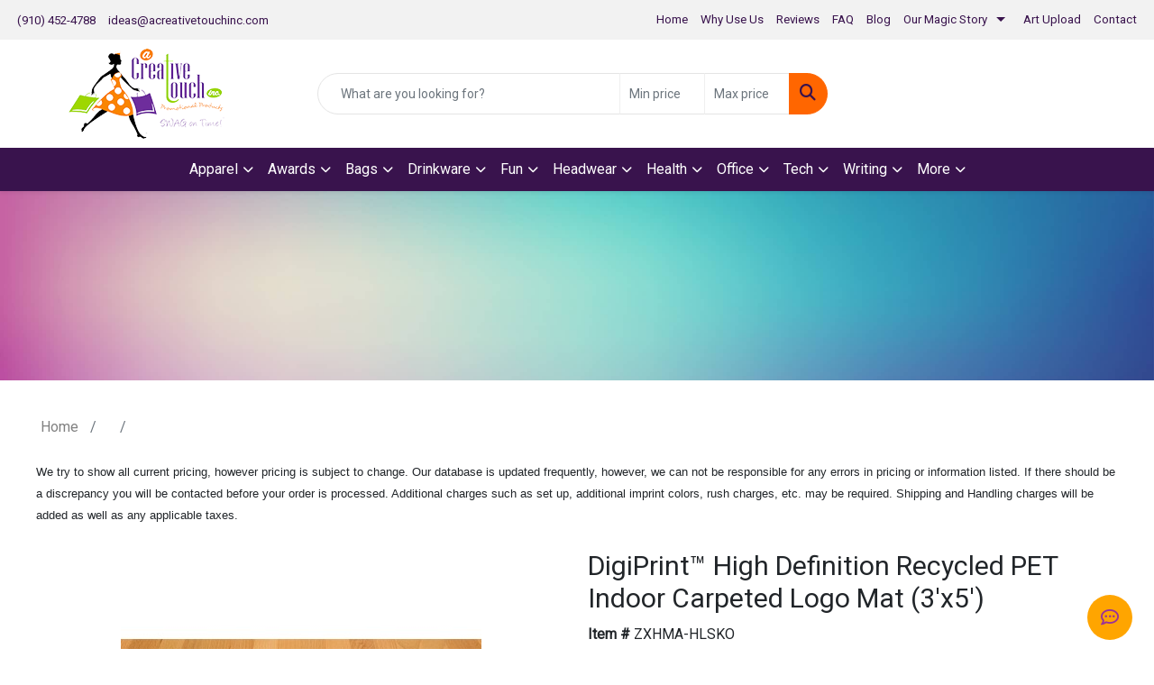

--- FILE ---
content_type: text/html
request_url: https://www.queenofpromotionalproducts.com/ws/ws.dll/PrDtl?UID=8815&SPC=zxhma-hlsko&Detail=1
body_size: 20427
content:
<!DOCTYPE html>
<html lang="en"><head>
<meta charset="utf-8">
<meta http-equiv="X-UA-Compatible" content="IE=edge">
<meta name="viewport" content="width=device-width, initial-scale=1">
<!-- The above 3 meta tags *must* come first in the head; any other head content must come *after* these tags -->
<meta name="description" content="">
<meta name="author" content="">
<link rel="icon" href="../../favicon.ico">
<title>DigiPrint™ High Definition Recycled PET Indoor Carpeted Logo Mat (3'x5')</title>

<link href="/distsite/styles/8/css/bootstrap.min.css" rel="stylesheet" />
<link href="https://fonts.googleapis.com/css?family=Open+Sans:400,600|Oswald:400,600" rel="stylesheet">
<link href="/distsite/styles/8/css/owl.carousel.min.css" rel="stylesheet">
<!--<link href="/distsite/styles/8/css/menu.css" rel="stylesheet"/>-->
<link href="/distsite/styles/8/css/flexslider.css" rel="stylesheet">
<link href="/distsite/styles/8/css/all.min.css" rel="stylesheet">
<link href="/distsite/styles/8/css/slick/slick.css" rel="stylesheet"/>
<link href="/distsite/styles/8/css/lightbox/lightbox.css" rel="stylesheet"  />
<link href="/distsite/styles/8/css/yamm.css" rel="stylesheet" />
<!-- Custom styles for this theme -->
<link href="/we/we.dll/StyleSheet?UN=8815&Type=WETheme&TS=C46051.6499652778" rel="stylesheet">

<!-- Custom styles for this theme -->
 <link href="/we/we.dll/StyleSheet?UN=8815&Type=WETheme-PS&TS=C46051.6499652778" rel="stylesheet">
 <style>
.pb-blog-img {max-width: 150px;}
#page-title h1 {
	color: #fff;
	font-size: 50px;
}

.bg-gray {background-color:#cccccc;}

.var1 {
	background-color: #fff;
	border: 1px solid #cfd9db;
	border-radius: 5px;
	-webkit-box-shadow: 0 1px 1px rgba(0,0,0,.04);
	box-shadow: 0 1px 1px rgba(0,0,0,.04);
	margin-bottom: 20px;
	padding: 20px;
       margin-right:10px;
}

.var1 p {
	color: #5d6f80 !important;
	font-size: 1em !important;
	line-height: 1.7 !important;
	margin: 0 0 20px !important;
	padding: 0 !important;
	text-align: left !important;
	width: 100%;
}

.img-circle {
	border-radius: 50%;
}

/* full wrapper */

.wpbr-theme-light.wpbr-collection--carousel .wpbr-review:last-child, .wpbr-theme-light.wpbr-collection--gallery .wpbr-review:last-child {
	margin-bottom: 0;
}

.wpbr-theme-light.wpbr-collection--carousel .wpbr-review, .wpbr-theme-light.wpbr-collection--gallery .wpbr-review {
	background-color: #fff;
	border: 1px solid #cfd9db;
	border-radius: 5px;
	-webkit-box-shadow: 0 1px 1px rgba(0,0,0,.04);
	box-shadow: 0 1px 1px rgba(0,0,0,.04);
	margin-bottom: 20px;
	width: 100%;
	padding: 20px;
}

.wpbr-review {
	color: #5d6f80;
	font-size: 1em;
	margin-bottom: 20px;
	position: relative;
	text-align: left;
	width: 100%;
}

.wpbr-wrap *, .wpbr-wrap ::after, .wpbr-wrap ::before {
	-webkit-box-sizing: border-box;
	box-sizing: border-box;
}

.wpbr-review__header {
	-webkit-box-align: center;
	-webkit-align-items: center;
	-ms-flex-align: center;
	align-items: center;
	display: -webkit-box;
	display: -webkit-flex;
	display: -ms-flexbox;
	display: flex;
	-webkit-flex-wrap: wrap;
	-ms-flex-wrap: wrap;
	flex-wrap: wrap;
}

.wpbr-review__reviewer-image {
	background-image: url(https://www.queenofpromotionalproducts.com/files/placeholder-reviewer.png);
	background-size: cover;
	-webkit-flex-basis: 60px;
	-ms-flex-preferred-size: 60px;
	flex-basis: 60px;
	-webkit-flex-shrink: 0;
	-ms-flex-negative: 0;
	flex-shrink: 0;
	height: 60px;
	margin-right: 10px;
	overflow: hidden;
	width: 60px;
}

.wpbr-review__reviewer-image--custom img {
	border-radius: 9999px;
}

.wpbr-review__reviewer-image img {
	display: block;
	height: 100%;
	-o-object-fit: cover;
	object-fit: cover;
	width: 100%;
}

.wpbr-review__details {
	-webkit-box-flex: 1;
	-webkit-flex: 1;
	-ms-flex: 1;
	flex: 1;
	overflow: hidden;
}

.wpbr-theme-light.wpbr-collection--carousel .wpbr-review__platform-icon, .wpbr-theme-light.wpbr-collection--gallery .wpbr-review__platform-icon {
	right: 20px;
	top: 20px;
}

.wpbr-theme-google-places .wpbr-review__platform-icon {
	background-image: url(https://www.queenofpromotionalproducts.com/files/sprite-google-places@2x.png);
}

.wpbr-theme-google-places .wpbr-review__platform-icon {
	background-image: url(https://www.queenofpromotionalproducts.com/files/sprite-google-places.png);
	background-position: -10px -66px;
	background-size: 200px 94px;
}

.wpbr-review__platform-icon {
	background-repeat: no-repeat;
	-webkit-box-shadow: none;
	box-shadow: none;
	display: block;
	position: absolute;
	height: 18px;
	right: 0;
	top: 0;
	width: 18px;
}

.wpbr-review__platform-icon + .wpbr-review__reviewer-name {
	margin-right: 30px !important;
}

.wpbr-review__reviewer-name {
	font-family: inherit !important;
	font-size: 1em !important;
	font-weight: 700 !important;
	color: #5d6f80 !important;
	line-height: 1.3 !important;
	margin: 0 0 2.5px !important;
	padding: 0 !important;
	text-align: left !important;
	text-transform: none !important;
	word-wrap: break-word !important;
}

.wpbr-review__rating {
	display: block;
	line-height: 0;
	margin-bottom: 5px;
}

.wpbr-theme-google-places .wpbr-stars--5 {
	background-position: -10px -10px;
}

.wpbr-theme-google-places .wpbr-stars {
	background-image: url(https://www.queenofpromotionalproducts.com/files/sprite-google-places@2x.png);
}

.wpbr-theme-google-places .wpbr-stars {
	background-image: url(https://www.queenofpromotionalproducts.com/files/sprite-google-places.png);
	background-repeat: no-repeat;
	background-size: 200px 94px;
	display: inline-block;
	height: 18px;
	width: 90px;
}

.wpbr-review__details :last-child {
	margin-bottom: 0;
}

.wpbr-review__timestamp {
	color: #5d6f80 !important;
	display: block;
	font-size: 75% !important;
	line-height: 1.3 !important;
}

.wpbr-review__content {
	margin-top: 10px;
	width: 100%;
}

.wpbr-review__content p {
	color: #5d6f80 !important;
	font-size: 1em !important;
	line-height: 1.5 !important;
	margin: 0 0 20px !important;
	padding: 0 !important;
	text-align: left !important;
	width: 100%;
}





 

#header-contact .email, #header-contact > li:nth-child(1) > a:nth-child(1) {font-size:10pt;}

#nav1 {font-size:10pt;}

@media only screen and (min-width: 1200px) {
#mainNav > div > div.navbar-header > a > img {
    max-height: 153px;
}
}
</style>

<!-- HTML5 shim and Respond.js for IE8 support of HTML5 elements and media queries -->
<!--[if lt IE 9]>
      <script src="https://oss.maxcdn.com/html5shiv/3.7.3/html5shiv.min.js"></script>
      <script src="https://oss.maxcdn.com/respond/1.4.2/respond.min.js"></script>
    <![endif]-->
  <style>
  div.slick-slider { width: 1px; min-width: 100%; *width: 100%; }

  @media (min-width: 1075px) {

    /* nav tabs, tabs content */
    .nav-product-info,
    #product-tab-details {
      display:;
    }
    /* panel description */
    #product-panel-description {
      display: none;
    }
    /* panels */
    #product-options {
      display: none;
    }
	
  }


  </style>

  <script type="application/ld+json">
    {
      "@context": "https://schema.org/",
      "@type": "Product",
      "name": "DigiPrint™ High Definition Recycled PET Indoor Carpeted Logo Mat (3'x5')",
      "image": [               
        "/ws/ws.dll/QPic?SN=67266&P=113404610&PX=1800"
      ],
      "description": "Our DigiPrint™ High-Definition mats have revolutionized the logo mat industry!With more detail and clarity than ever before, DigiPrint™ HD logo mats are excellent for featuring a custom logo or artwork printed with the latest innovation in dying technology in high-definition.DigiPrint™ HD logo mat are made with PET, a nylon made with 100% post-consumer recycled plastic and provide remarkable distinction for your promotional needs.Certified \"high traction\" by the National Floor Safety Institute.  Complies with Prop 65, REACH, RoHS.  3' W x 5' L x 3/8\" Thick",
      "sku": "ZXHMA-HLSKO",
      "brand": {
        "@type": "Brand",
        "name": "A Creative Touch, Incorporated"
      },
      "offers": {
        "@type": "Offer",
        "url": "https://www.queenofpromotionalproducts.com/p/ZXHMA-HLSKO/digiprint-high-definition-recycled-pet-indoor-carpeted-logo-mat-3x5",
        "priceCurrency": "USD",
        "price": "330.84",
        "priceValidUntil": "2026-12-31",
        "itemCondition": "https://schema.org/NewCondition",
        "availability": "https://schema.org/InStock",
        "seller": {
          "@type": "Organization",
          "name": "A Creative Touch, Incorporated"
        }
      }
      
    }
    </script>


</head>


<script>

/* Entire page (C) Copyright 2008-2012 Quick Technologies Inc. Copying, distribution or use outside of this site of this   	*/
/* proprietary source code is strictly prohibited. 																		*/

function popup(url, name)
{
	var opts = "toolbar=no,status=no,location=no,menubar=no,resizable=yes,height=500,width=750,scrollbars=no";
	var popupbox = window.open(url, name, opts);
	popupbox.focus();
}

</script>

<!-- Image swap -->
<script src="/js/SwapImages.js"></script>


<!-- End print function -->

<!-- For highslide : VDS and pop-ups -->
	<script src="/highslide/highslide-full.packed.js"></script>
	<script src="/highslide/highslide.config.js"></script>
	<link rel="stylesheet" type="text/css" href="/highslide/highslide.css" />
	<script>
	hs.lang = {
	   loadingText: '',
	   restoreTitle : 'Click to close.  Click and drag to move.'
	};
	hs.expandCursor = null; // hide zoom cursor
	hs.preserveContent = false;
	</script>
<!-- End highslide -->

<!-- For VDS -->
<script>
function PSLaunchVDS(btn,url)
{
	// If embedded in WE/WEP, then call from main/parent window
	if (window.parent!=window && self.name=='WE_Frame') {
		window.parent.postMessage('WE04-'+url,'*');
		return(false);
	}
	// Otherwise call from this page (for external custom sites embedding PS)
	else {
		btn.href=url;
		return(hs.htmlExpand(btn, { objectType: 'iframe', objectLoadTime:'after', align: 'center', height:775, width:1050, allowWidthReduction:true, minWidth:100, minHeight:100 } ));
	}
}
</script>
<!-- End VDS -->

</head>

<body id="prod-body" style="background:#fff;">

	<div class="container-fluid page">

    <!-- Breadcrumbs -->
      <div class="row"  >
      	<div class="col-sm-12">
            <!-- Breadcrums -->
			<nav aria-label="breadcrumb">
				<ol class="breadcrumb">
				  <li class="breadcrumb-item"><a href="https://www.queenofpromotionalproducts.com" target="_top">Home</a></li>
				  <li class="breadcrumb-item"><a href="#0"></a></li>
				  <li class="breadcrumb-item active">DigiPrint™ High Definition Recycled PET Indoor Carpeted Logo Mat (3'x5')</li>
				</ol>
			</nav>
        </div>
      </div>

      <div id="main-content">


		<img id="logo-print" src="/we/we.dll/Pic?UN=8815&F=C&MaxW=400&MaxH=100" alt="Logo">
    
	

		<!-- PS Custom Header -->
		<p><font face="Arial" size="2"><div id="i4c-draggable-container" style="position: fixed; z-index: 1499; width: 0px; height: 0px;">
<div data-reactroot="" class="resolved" style="all: initial;"></div>
</div>
<p><span style="font-size: small;">We try to show all current pricing, however pricing is subject to change. Our database is updated frequently, however, we can not be responsible for any errors in pricing or information listed. If there should be a discrepancy you will be contacted before your order is processed. Additional charges such as set up, additional imprint colors, rush charges, etc. may be required. Shipping and Handling charges will be added as well as any applicable taxes.</span></p>
<div id="i4c-dialogs-container"></div></font></p>

          

        <div class="row">

        	<div class="col-md-6">
            <!--
              <a href="#0" class="back-to-list list list-unstyled list-inline d-block d-md-none"><i class="fa-regular fa-chevron-left"></i> Back to results</a>
            -->
            	<div id="product-detail">
                <div id="product-img" >
                      <img id="zoom" class="img-responsive" src="/ws/ws.dll/QPic?SN=67266&P=113404610&PX=400" alt="DigiPrint™ High Definition Recycled PET Indoor Carpeted Logo Mat (3'x5')" data-zoom-image="/ws/ws.dll/QPic?SN=67266&P=113404610&PX=1800" >
               		</div>
                  <div id="product-detail-controls">
                    <div id="product-img-controls">
                        <ul class="list-inline hidden-vds-mobile">
                          
                          <li class="list-inline-item"><a class="vds-btn" title="Create a virtual sample with your own logo" href="#" onclick="return PSLaunchVDS(this,'https://vds.sage.net/index.html?{%22authKey%22%3A%22PS_8815_13d7d4b14b6ffc702ef8b94e7a553cc7%22%2C%22backgroundID%22%3A%221-113404610%22%2C%22companyLogo%22%3A%22%2Fimages%2Fvdslogo_generic.png%22%2C%22logoRemoval%22%3Afalse%2C%22callbackUrl%22%3A%22%2Fservice%2Fws.dll%2FSWVDSReturn%22%2C%22keepAspectRatio%22%3Atrue}');"><i class="far fa-edit" aria-hidden="true"></i> View with Logo</a></li>
                          
                            <li class="list-inline-item"><a class="dl-btn" id="DownloadImage" title="Download this image" href="#" onclick="this.href=document.getElementById('zoom').getAttribute('data-zoom-image')+'&ForceDL=1';"><i class="far fa-arrow-square-down" aria-hidden="true"></i> Download</a></li>
                        </ul>
                    </div>
                	</div>
                  <div id="thumbCarousel-container" style="width:1px; min-width: 100%;">
                    <div id="thumbCarousel">
                      <div class="item"><a href="#" onclick="return(false);"><img onclick="SwapImage('zoom',this);" data-lazy="/ws/ws.dll/QPic?SN=67266&P=113404610&PX=300&ReqFrameSize=1&I=1" alt="DigiPrint™ High Definition Recycled PET Indoor Carpeted Logo Mat (3'x5')" title="DigiPrint™ High Definition Recycled PET Indoor Carpeted Logo Mat (3'x5')"></a></div><div class="item"><a href="#" onclick="return(false);"><img onclick="SwapImage('zoom',this);" data-lazy="/ws/ws.dll/QPic?SN=67266&P=113404610&PX=300&ReqFrameSize=1&I=2" alt="DigiPrint™ High Definition Recycled PET Indoor Carpeted Logo Mat (3'x5')" title="DigiPrint™ High Definition Recycled PET Indoor Carpeted Logo Mat (3'x5')"></a></div><div class="item"><a href="#" onclick="return(false);"><img onclick="SwapImage('zoom',this);" data-lazy="/ws/ws.dll/QPic?SN=67266&P=113404610&PX=300&ReqFrameSize=1&I=3" alt="Black" title="Black"></a></div><div class="item"><a href="#" onclick="return(false);"><img onclick="SwapImage('zoom',this);" data-lazy="/ws/ws.dll/QPic?SN=67266&P=113404610&PX=300&ReqFrameSize=1&I=4" alt="Blue" title="Blue"></a></div><div class="item"><a href="#" onclick="return(false);"><img onclick="SwapImage('zoom',this);" data-lazy="/ws/ws.dll/QPic?SN=67266&P=113404610&PX=300&ReqFrameSize=1&I=5" alt="Blue" title="Blue"></a></div>
                    </div>
                  </div>
                </div> 
            </div>
            <div class="col-md-6">
              <div class="d-none d-md-block">
               <ul class="product-nav">
                  <li> <a  style="display:none;" href="#" target="_parent" title="Previous item"><i class="fas fa-chevron-left" aria-hidden="true"></i> Previous</a></li>
                  <li><a  style="display:none;" href="#" target="_parent" title="Next item"> Next <i class="fas fa-chevron-right" aria-hidden="true"></i></a></li>
                </ul>
              </div>
            	<h1 class="product-name">DigiPrint™ High Definition Recycled PET Indoor Carpeted Logo Mat (3'x5')</h1>
                <p class="item-numb"><span class="notranslate"><strong>Item #</strong> ZXHMA-HLSKO</span></p>
              
				        <!--
	              <p class="item-numb sage-numb"><strong>SAGE #</strong> 67266</p>
				        -->
   

              <div class="clearfix"></div>
              

					 <!-- Share Print Email -->
                <ul id="share-block" class="list-inline">
               
                    
                    <li class="list-inline-item"><a href="#" onclick="$('#share-toolbar').toggle();return(false);"><i class="fa fa-share-alt" aria-hidden="true"></i> Share</a></li>
                    
                    
                    <li class="list-inline-item"><a href="#" onclick="window.print();return false;"><i class="fa fa-print" aria-hidden="true"></i> Print</a></li>
                    
                    
                    <li class="list-inline-item"><a href="#" data-bs-toggle="modal" data-bs-target="#email-product"><i class="far fa-envelope" aria-hidden="true"></i> Email</a></li>
                    
                    
                    <li class="list-inline-item d-inline d-md-none"><a class="vds-btn" title="Create a virtual sample with your own logo" href="#" onclick="return PSLaunchVDS(this,'https://vds.sage.net/index.html?{%22authKey%22%3A%22PS_8815_13d7d4b14b6ffc702ef8b94e7a553cc7%22%2C%22backgroundID%22%3A%221-113404610%22%2C%22companyLogo%22%3A%22%2Fimages%2Fvdslogo_generic.png%22%2C%22logoRemoval%22%3Afalse%2C%22callbackUrl%22%3A%22%2Fservice%2Fws.dll%2FSWVDSReturn%22%2C%22keepAspectRatio%22%3Atrue}');">
                      <i class="far fa-edit" aria-hidden="true"></i> View with Logo</a>
                    </li>
                    
                    <li class="list-inline-item" ><a href="javascript:void(0);" id="favorite-link" onclick="HandleFavorite();"><i id="favorite-icon" class="fa-regular fa-heart"></i> Favorite</a></li>
                </ul>

              <div class="clearfix"></div>
            
						<div id="share-toolbar" style="display:none;" class="a2a_kit a2a_kit_size_20 a2a_default_style" data-a2a-url="https://www.queenofpromotionalproducts.com/p/ZXHMA-HLSKO/digiprint-high-definition-recycled-pet-indoor-carpeted-logo-mat-3x5" data-a2a-title="">
                  <a class="a2a_button_facebook"></a>
                  <a class="a2a_button_x"></a>
                  <a class="a2a_button_linkedin"></a>
                  <a class="a2a_button_pinterest"></a>
                  <a class="a2a_button_copy_link"></a>
        				  <a class="a2a_dd" href="https://www.addtoany.com/share"></a>
            </div>
            <script async src="https://static.addtoany.com/menu/page.js"></script>

          
            <div class="product-reviews"  style="display:none;">
              <span class="rating">3.0</span>
              <div class="rating-stars">
                <i class="fa-solid fa-star-sharp active" aria-hidden="true"></i><i class="fa-solid fa-star-sharp active" aria-hidden="true"></i><i class="fa-solid fa-star-sharp active" aria-hidden="true"></i><i class="fa-solid fa-star-sharp" aria-hidden="true"></i><i class="fa-solid fa-star-sharp" aria-hidden="true"></i>
              </div>
              <span class="rating-count">4 ratings</span>
            </div>
		
            

						<div id="product-panel-description">
						Our DigiPrint™ High-Definition mats have revolutionized the logo mat industry!With more detail and clarity than ever before, DigiPrint™ HD logo mats are excellent for featuring a custom logo or artwork printed with the latest innovation in dying technology in high-definition.DigiPrint™ HD logo mat are made with PET, a nylon made with 100% post-consumer recycled plastic and provide remarkable distinction for your promotional needs.Certified &quot;high traction&quot; by the National Floor Safety Institute.  Complies with Prop 65, REACH, RoHS.  3' W x 5' L x 3/8&quot; Thick
						</div>


						<!-- Nav tabs -->
						<ul class="nav nav-product-info" id="product-info-tabs" role="tablist">
							<li class="nav-item" role="presentation">
							  <a class="nav-link active" id="overview-tab" data-bs-toggle="tab" data-bs-target="#overview-panel" role="tab" aria-controls="overview-panel" aria-selected="true">Overview</a>
						  </li>
						  <li class="nav-item" role="presentation" >
							  <a class="nav-link" id="color-tab" data-bs-toggle="tab" data-bs-target="#color-panel" role="tab" aria-controls="color-panel" aria-selected="false">Colors</a>
						  </li>
						  <li class="nav-item" role="presentation" >
							  <a class="nav-link" id="themes-tab" data-bs-toggle="tab" data-bs-target="#themes-panel" role="tab" aria-controls="themes-panel" aria-selected="false">Themes</a>
						  </li>
						  <li class="nav-item" role="presentation" >
							  <a class="nav-link" id="imprint-tab" data-bs-toggle="tab" data-bs-target="#imprint-panel" role="tab" aria-controls="imprint-panel" aria-selected="false">Imprint</a>
						  </li>
							<li class="nav-item" role="presentation"  style="display:none;">
							  <a class="nav-link" id="options-tab" data-bs-toggle="tab" data-bs-target="#options-panel" role="tab" aria-controls="options-panel" aria-selected="false">Options</a>
						  </li>
							<li class="nav-item" role="presentation" >
							  <a class="nav-link" id="additional-tab" data-bs-toggle="tab" data-bs-target="#additional-panel" role="tab" aria-controls="additional-panel" aria-selected="false">Additional</a>
						  </li>
						  <li class="nav-item" role="presentation" >
							  <a class="nav-link" id="delivery-tab" data-bs-toggle="tab" data-bs-target="#delivery-panel" role="tab" aria-controls="delivery-panel" aria-selected="false">Delivery</a>
						  </li>
						</ul>
						<!-- Tab panes -->
						<div id="product-tab-details" class="tab-content">
						  <div class="tab-pane active" id="overview-panel" role="tabpanel" aria-labelledby="overview-tab">
							  <p class="item-desc">
								Our DigiPrint™ High-Definition mats have revolutionized the logo mat industry!With more detail and clarity than ever before, DigiPrint™ HD logo mats are excellent for featuring a custom logo or artwork printed with the latest innovation in dying technology in high-definition.DigiPrint™ HD logo mat are made with PET, a nylon made with 100% post-consumer recycled plastic and provide remarkable distinction for your promotional needs.Certified &quot;high traction&quot; by the National Floor Safety Institute.  Complies with Prop 65, REACH, RoHS.  3' W x 5' L x 3/8&quot; Thick
							  </p>
						  </div>
						  <div class="tab-pane" id="color-panel" role="tabpanel" aria-labelledby="color-tab">
							  <p>Aquamarine Blue, Black, Burgundy Red, Chocolate Brown, Dark Gold, Dark Gray, Emerald Green, Forest Green, Gold, Hot Pink, Light Blue, Moss Green, Navy Blue, Orange, Purple, Red, Rose Pink, Royal Blue, Sandalwood Beige, Silver, Suede Brown, Turquoise Blue, Yellow, Various</p>
							</div>
						  <div class="tab-pane" id="themes-panel" role="tabpanel" aria-labelledby="themes-tab">
							  Bathroom, Decoration, Household
						  </div>
						  <div class="tab-pane" id="imprint-panel" role="tabpanel" aria-labelledby="imprint-tab">
							  Ink-jet printing. 34&quot; W x 58&quot; L on top of Mat. Price includes 4 color process
						  </div>
						   <div class="tab-pane" id="options-panel" role="tabpanel" aria-labelledby="options-tab">
							  
						  </div>
						  <div class="tab-pane" id="additional-panel" role="tabpanel" aria-labelledby="additional-tab">
							  Environmentally Friendly
						  </div>
						  <div class="tab-pane" id="delivery-panel" role="tabpanel" aria-labelledby="delivery-tab">
							  <p  >Production Time: 3 to 5 working days</p>
	              <p  >Packaging: Bulk; 1 unit/ctn; 9.32 lbs./ctn</p>
	              <p  style="display:none;" >Shipping Point: <img src="/webstore/CountryFlags/US.gif" alt=""> 30241 (Georgia, United States)</p>
						  </div>
						</div>
						<div class="alert-compliance"  style="display:none;" >
							<span class="warning-icon"></span><div class="msg"><p><b>WARNING: </b></div>
						</div>
            <div class="alert alert-warning mt10"  style="display:none;"><i class="fas fa-exclamation-circle" aria-hidden="true"></i> This product is no longer active. Confirm pricing and availability. </div>

				    <div class="inventory" ></div>

            <table class="table table-condensed table-bordered price-grid-mobile" >
              <thead>
                <tr>
                  <th>Quantity</th>
                  <th>Your Price <small>(each)</small></th>
                </tr>
              </thead>
              <tbody>
                <tr >
                  <td>
                    <span class="notranslate">1</span>
                    <span class="pcs-unit"  style="display:none;">Pcs. Per Unit: 1</span>
                  </td>
                  <td>
                    <span class="discount"  style="display:none;"><span class="notranslate">$330.84</span></span> 
                    <span class="notranslate">$330.84</span>
                    <span class="savings"  style="display:none;">Save </span>
                  </td>
                </tr>
                <tr >
                  <td>
                    <span class="notranslate">2</span>
                    <span class="pcs-unit"  style="display:none;">Pcs. Per Unit: 1</span>
                  </td>
                  <td>
                    <span class="discount"  style="display:none;"><span class="notranslate">$216.90</span></span> <span class="notranslate">$216.90</span>
                    <span class="savings"  style="display:none;">Save </span>
                  </td>
                </tr>
                <tr >
                  <td>
                    <span class="notranslate">11</span>
                    <span class="pcs-unit"  style="display:none;">Pcs. Per Unit: 1</span>
                  </td>
                  <td>
                    <span class="discount"  style="display:none;"><span class="notranslate">$180.12</span></span> <span class="notranslate">$180.12</span>
                    <span class="savings"  style="display:none;">Save </span>
                  </td>
                </tr>
                <tr >
                  <td>
                    <span class="notranslate">26</span>
                    <span class="pcs-unit"  style="display:none;">Pcs. Per Unit: 1</span>
                  </td>
                  <td>
                    <span class="discount"  style="display:none;"><span class="notranslate">$172.78</span></span> <span class="notranslate">$172.78</span>
                    <span class="savings"  style="display:none;">Save </span>
                  </td>
                </tr>
                <tr >
                  <td>
                    <span class="notranslate">50</span>
                    <span class="pcs-unit"  style="display:none;">Pcs. Per Unit: 1</span>
                  </td>
                  <td>
                    <span class="discount"  style="display:none;"><span class="notranslate">$169.34</span></span> <span class="notranslate">$169.34</span>
                    <span class="savings"  style="display:none;">Save </span>
                  </td>
                </tr>
                <tr >
                  <td>
                    <span class="notranslate">100</span>
                    <span class="pcs-unit"  style="display:none;">Pcs. Per Unit: 1</span>
                  </td>
                  <td>
                    <span class="discount"  style="display:none;"><span class="notranslate">$164.16</span></span> <span class="notranslate">$164.16</span>
                    <span class="savings"  style="display:none;">Save </span>
                  </td>
                </tr>
              </tbody>
            </table>

            <table id="price-grid" class="table table-bordered" >
            <tr class="quantity-row">
              <th>Quantity:</th>
              <th><span class="notranslate">1</span></th>
              <th><span class="notranslate">2</span></th>
              <th><span class="notranslate">11</span></th>
              <th><span class="notranslate">26</span></th>
              <th><span class="notranslate">50</span></th>
              <th><span class="notranslate">100</span></th>
            </tr>

            <!--
              <tr>
                <td>Pcs. Per Unit:</td>
                <td data-th="1">1</td>
                <td data-th="2">1</td>
                <td data-th="11">1</td>
                <td data-th="26">1</td>
                <td data-th="50">1</td>
                <td data-th="100">1</td>
              </tr>
            -->
            <!--
              <tr>
                <td>Reg. Price <small>(each):</small></td>
                <td data-th="1" class="discount"><span class="notranslate">$330.84</span></td>
                <td data-th="2" class="discount"><span class="notranslate">$216.90</span></td>
                <td data-th="11" class="discount"><span class="notranslate">$180.12</span></td>
                <td data-th="26" class="discount"><span class="notranslate">$172.78</span></td>
                <td data-th="50" class="discount"><span class="notranslate">$169.34</span></td>
                <td data-th="100" class="discount"><span class="notranslate">$164.16</span></td>
              </tr>
            -->
              <tr>
                <td>Your Price <small>(each)</small>:</td>
                <td data-th="1"><span class="notranslate">$330.84</span></td>
                <td data-th="2"><span class="notranslate">$216.90</span></td>
                <td data-th="11"><span class="notranslate">$180.12</span></td>
                <td data-th="26"><span class="notranslate">$172.78</span></td>
                <td data-th="50"><span class="notranslate">$169.34</span></td>
                <td data-th="100"><span class="notranslate">$164.16</span></td>
              </tr>
            <!--
              <tr>
                <td>Your Savings:</td>
                <td data-th="1"></td>
                <td data-th="2"></td>
                <td data-th="11"></td>
                <td data-th="26"></td>
                <td data-th="50"></td>
                <td data-th="100"></td>
              </tr>
            -->
            </table>


          <div class="float-end"><small><span class="notranslate"></span></small></div>
          <div class="clearfix"></div>

          <div><small>Setup, Shipping &amp; Sales Tax (if applicable) to be determined.

Additional charges may apply.

Final Prices will be confirmed.</small></div>

      

          <!-- ORDER MATRIX -->
          <form id="order-matrix-form" name="OrderMatrixFrm" method="post" action="/ws/ws.dll/ModCart?UN=8815&Rec=113404610&Type=Order&FromMatrix=1&ReqMoreInput=1">

          <table id="order-grid" class="table table-borderless" style="margin-top:20px;">
  <tbody>
      <tr id="OrderRow_1"><td class="col-sm-3"><div class="form-floating"><input type="number" class="form-control" id="Order_1_Qty" name="Order_1_Qty" min="1" onkeypress="ShowOrderRow(2);" placeholder="Qty"><label for="Order_1_Qty">Qty*</label><span id="Inventory_1"></span></div></td><td><div class="form-floating mb-2"><select class="form-select matrixfld" id="Order_1_Clr" name="Order_1_Clr" onchange="ShowOrderRow(2);"><option value=""></option><option value="Aquamarine Blue">Aquamarine Blue</option><option value="Black">Black</option><option value="Burgundy Red">Burgundy Red</option><option value="Chocolate Brown">Chocolate Brown</option><option value="Dark Gold">Dark Gold</option><option value="Dark Gray">Dark Gray</option><option value="Emerald Green">Emerald Green</option><option value="Forest Green">Forest Green</option><option value="Gold">Gold</option><option value="Hot Pink">Hot Pink</option><option value="Light Blue">Light Blue</option><option value="Moss Green">Moss Green</option><option value="Navy Blue">Navy Blue</option><option value="Orange">Orange</option><option value="Purple">Purple</option><option value="Red">Red</option><option value="Rose Pink">Rose Pink</option><option value="Royal Blue">Royal Blue</option><option value="Sandalwood Beige">Sandalwood Beige</option><option value="Silver">Silver</option><option value="Suede Brown">Suede Brown</option><option value="Turquoise Blue">Turquoise Blue</option><option value="Yellow">Yellow</option><option value="Various">Various</option></select><label for="Order_1_Clr">Color</label></div></td></tr><tr id="OrderRow_2" style="display:none;"><td class="col-sm-3"><div class="form-floating"><input type="number" class="form-control" id="Order_2_Qty" name="Order_2_Qty" min="1" onkeypress="ShowOrderRow(3);" placeholder="Qty"><label for="Order_2_Qty">Qty*</label><span id="Inventory_2"></span></div></td><td><div class="form-floating mb-2"><select class="form-select matrixfld" id="Order_2_Clr" name="Order_2_Clr" onchange="ShowOrderRow(3);"><option value=""></option></select><label for="Order_2_Clr">Color</label></div></td></tr><tr id="OrderRow_3" style="display:none;"><td class="col-sm-3"><div class="form-floating"><input type="number" class="form-control" id="Order_3_Qty" name="Order_3_Qty" min="1" onkeypress="ShowOrderRow(4);" placeholder="Qty"><label for="Order_3_Qty">Qty*</label><span id="Inventory_3"></span></div></td><td><div class="form-floating mb-2"><select class="form-select matrixfld" id="Order_3_Clr" name="Order_3_Clr" onchange="ShowOrderRow(4);"><option value=""></option></select><label for="Order_3_Clr">Color</label></div></td></tr><tr id="OrderRow_4" style="display:none;"><td class="col-sm-3"><div class="form-floating"><input type="number" class="form-control" id="Order_4_Qty" name="Order_4_Qty" min="1" onkeypress="ShowOrderRow(5);" placeholder="Qty"><label for="Order_4_Qty">Qty*</label><span id="Inventory_4"></span></div></td><td><div class="form-floating mb-2"><select class="form-select matrixfld" id="Order_4_Clr" name="Order_4_Clr" onchange="ShowOrderRow(5);"><option value=""></option></select><label for="Order_4_Clr">Color</label></div></td></tr><tr id="OrderRow_5" style="display:none;"><td class="col-sm-3"><div class="form-floating"><input type="number" class="form-control" id="Order_5_Qty" name="Order_5_Qty" min="1" onkeypress="ShowOrderRow(6);" placeholder="Qty"><label for="Order_5_Qty">Qty*</label><span id="Inventory_5"></span></div></td><td><div class="form-floating mb-2"><select class="form-select matrixfld" id="Order_5_Clr" name="Order_5_Clr" onchange="ShowOrderRow(6);"><option value=""></option></select><label for="Order_5_Clr">Color</label></div></td></tr><tr id="OrderRow_6" style="display:none;"><td class="col-sm-3"><div class="form-floating"><input type="number" class="form-control" id="Order_6_Qty" name="Order_6_Qty" min="1" onkeypress="ShowOrderRow(7);" placeholder="Qty"><label for="Order_6_Qty">Qty*</label><span id="Inventory_6"></span></div></td><td><div class="form-floating mb-2"><select class="form-select matrixfld" id="Order_6_Clr" name="Order_6_Clr" onchange="ShowOrderRow(7);"><option value=""></option></select><label for="Order_6_Clr">Color</label></div></td></tr><tr id="OrderRow_7" style="display:none;"><td class="col-sm-3"><div class="form-floating"><input type="number" class="form-control" id="Order_7_Qty" name="Order_7_Qty" min="1" onkeypress="ShowOrderRow(8);" placeholder="Qty"><label for="Order_7_Qty">Qty*</label><span id="Inventory_7"></span></div></td><td><div class="form-floating mb-2"><select class="form-select matrixfld" id="Order_7_Clr" name="Order_7_Clr" onchange="ShowOrderRow(8);"><option value=""></option></select><label for="Order_7_Clr">Color</label></div></td></tr><tr id="OrderRow_8" style="display:none;"><td class="col-sm-3"><div class="form-floating"><input type="number" class="form-control" id="Order_8_Qty" name="Order_8_Qty" min="1" onkeypress="ShowOrderRow(9);" placeholder="Qty"><label for="Order_8_Qty">Qty*</label><span id="Inventory_8"></span></div></td><td><div class="form-floating mb-2"><select class="form-select matrixfld" id="Order_8_Clr" name="Order_8_Clr" onchange="ShowOrderRow(9);"><option value=""></option></select><label for="Order_8_Clr">Color</label></div></td></tr><tr id="OrderRow_9" style="display:none;"><td class="col-sm-3"><div class="form-floating"><input type="number" class="form-control" id="Order_9_Qty" name="Order_9_Qty" min="1" onkeypress="ShowOrderRow(10);" placeholder="Qty"><label for="Order_9_Qty">Qty*</label><span id="Inventory_9"></span></div></td><td><div class="form-floating mb-2"><select class="form-select matrixfld" id="Order_9_Clr" name="Order_9_Clr" onchange="ShowOrderRow(10);"><option value=""></option></select><label for="Order_9_Clr">Color</label></div></td></tr><tr id="OrderRow_10" style="display:none;"><td class="col-sm-3"><div class="form-floating"><input type="number" class="form-control" id="Order_10_Qty" name="Order_10_Qty" min="1" onkeypress="ShowOrderRow(11);" placeholder="Qty"><label for="Order_10_Qty">Qty*</label><span id="Inventory_10"></span></div></td><td><div class="form-floating mb-2"><select class="form-select matrixfld" id="Order_10_Clr" name="Order_10_Clr" onchange="ShowOrderRow(11);"><option value=""></option></select><label for="Order_10_Clr">Color</label></div></td></tr>
   </tbody>
 </table>


          <!-- alert -->
          <div class="alert alert-price-msg"  style="display:none;" >Please click a button below or contact us for pricing information.</div>

              <div id="order-options">
                
                  <a href="/ws/ws.dll/ModCart?Add=1&DistID=8815&Rec=113404610&Type=Order" class="btn btn-add-cart" onclick="if (document.getElementById('Order_1_Qty')) {if (!OrderMatrixValidator(OrderMatrixFrm, 'Order')) return(false); OrderMatrixFrm.submit(); return(false);}">Add to Cart</a>
                
                
                  <a class="btn btn-request-info" href="#" data-bs-toggle="modal" data-bs-target="#request-info-modal" onclick="InjectRecaptcha();">Request Info</a>
                
                <!--
                  <a class="btn btn-request-info" href="/ws/ws.dll/ModCart?Add=1&DistID=8815&Rec=113404610&Type=Info">Request Info</a>
                -->

                
                  <a class="btn btn-request-quote" href="/ws/ws.dll/ModCart?Add=1&DistID=8815&Rec=113404610&Type=Quote" onclick="if (document.getElementById('Order_1_Qty')) {if (!OrderMatrixValidator(OrderMatrixFrm, 'Quote')) return(false); OrderMatrixFrm.submit(); return(false);}">Request Quote</a>
                
              </div><!-- order options -->
              <button class="sr-only" aria-hidden="true" type="submit">Cart</button>

          </form>

                <div class="clearfix"></div>

            </div> <!--/.col 6 -->

        </div> <!-- /.row -->







		<!-- Title -->
        <p class="detail-title"><br></p>


      <div class="accordion" id="product-options">
        <div class="accordion-item" >
          <h2 class="accordion-header">
            <button class="accordion-button collapsed" type="button" data-bs-toggle="collapse" data-bs-target="#accordion-colors" aria-expanded="false" aria-controls="collapseOne">
              Colors
            </button>
          </h2>
          <div id="accordion-colors" class="accordion-collapse collapse" aria-labelledby="accordion-colors" data-bs-parent="#product-options">
            <div class="accordion-body">
              <p>Aquamarine Blue, Black, Burgundy Red, Chocolate Brown, Dark Gold, Dark Gray, Emerald Green, Forest Green, Gold, Hot Pink, Light Blue, Moss Green, Navy Blue, Orange, Purple, Red, Rose Pink, Royal Blue, Sandalwood Beige, Silver, Suede Brown, Turquoise Blue, Yellow, Various</p>
            </div>
          </div>
        </div>
        <div class="accordion-item" >
          <h2 class="accordion-header">
            <button class="accordion-button collapsed" type="button" data-bs-toggle="collapse" data-bs-target="#accordion-theme" aria-expanded="false" aria-controls="accordion-theme">
              Themes
            </button>
          </h2>
          <div id="accordion-theme" class="accordion-collapse collapse" aria-labelledby="headingTwo" data-bs-parent="#product-options">
            <div class="accordion-body">
              <p>Bathroom, Decoration, Household</p>
            </div>
          </div>
        </div>
        <div class="accordion-item"  >
          <h2 class="accordion-header">
            <button class="accordion-button collapsed" type="button" data-bs-toggle="collapse" data-bs-target="#accordion-imprint" aria-expanded="false" aria-controls="accordion-imprint">
              Imprint Information
            </button>
          </h2>
          <div id="accordion-imprint" class="accordion-collapse collapse" aria-labelledby="headingThree" data-bs-parent="#product-options">
            <div class="accordion-body">
              <p>Ink-jet printing. 34&quot; W x 58&quot; L on top of Mat. Price includes 4 color process</p>
            </div>
          </div>
        </div>

          <div class="accordion-item"  style="display:none;">
          <h2 class="accordion-header">
            <button class="accordion-button collapsed" type="button" data-bs-toggle="collapse" data-bs-target="#accordion-options" aria-expanded="false" aria-controls="accordion-imprint">
              Options
            </button>
          </h2>
          <div id="accordion-options" class="accordion-collapse collapse" aria-labelledby="accordion Options" data-bs-parent="#product-options">
            <div class="accordion-body">
              <p></p>
            </div>
          </div>
        </div>

        <div class="accordion-item"  >
          <h2 class="accordion-header">
            <button class="accordion-button collapsed" type="button" data-bs-toggle="collapse" data-bs-target="#accordion-additional" aria-expanded="false" aria-controls="accordion-imprint">
              Additional Information
            </button>
          </h2>
          <div id="accordion-additional" class="accordion-collapse collapse" aria-labelledby="accordion-additional" data-bs-parent="#product-options">
            <div class="accordion-body">
              <p>Environmentally Friendly</p>
            </div>
          </div>
        </div>

          <div class="accordion-item" >
          <h2 class="accordion-header">
            <button class="accordion-button collapsed" type="button" data-bs-toggle="collapse" data-bs-target="#accordion-prodtime" aria-expanded="false" aria-controls="accordion-imprint">
              Delivery Information
            </button>
          </h2>
          <div id="accordion-prodtime" class="accordion-collapse collapse" aria-labelledby="headingThree" data-bs-parent="#product-options">
            <div class="accordion-body">
              <p  >Production Time: 3 to 5 working days</p>
                <p  >Packaging: Bulk; 1 unit/ctn; 9.32 lbs./ctn</p>
                <p  style="display:none;" >Shipping Point: <img src="/webstore/CountryFlags/US.gif" alt=""> 30241 (Georgia, United States)</p>
            </div>
          </div>
      </div>


</div>


<!-- Supplier additional HTML -->


<!-- Product detail additional text -->
<div id="i4c-draggable-container" style="position: fixed; z-index: 1499; width: 0px; height: 0px;">
<div data-reactroot="" class="resolved" style="all: initial;"></div>
</div>
<p>Setup, Setup and Shipping To Be Determined.</p>
<p>Pricing includes a one color imprint in one location unless indicated otherwise.</p>
<div id="i4c-dialogs-container"></div><br>&nbsp;<br>

<!-- Similar products -->

<div id="similar-container">
  <p class="detail-title">You might also like...</p>
    <div id="similarCarousel"> <div class="item">
  <a href="https://www.queenofpromotionalproducts.com/p/IXGEJ-HLSKD/digiprint-high-definition-recycled-pet-indoor-carpeted-logo-mat-2x3" target="_parent">
  <div class="pr-list-grid">
     <img class="img-responsive" src="/ws/ws.dll/QPic?SN=67266&P=353404599&I=0&PX=300" alt="DigiPrint� High Definition Recycled PET Indoor Carpeted Logo Mat (2'x3')">
     <p class="pr-name">DigiPrint™ High Definition Recycled PET Indoor Carpeted Logo Mat (2'x3')</p>
	 <p class="pr-number"  >Item #IXGEJ-HLSKD</p>
     <p class="pr-price"  ><span class="notranslate">$76.84</span> - <span class="notranslate">$294.14</span></p>
     
  </div>
  </a>
</div>

<div class="item">
  <a href="https://www.queenofpromotionalproducts.com/p/SXHNI-HLSKM/digiprint-high-definition-recycled-pet-indoor-carpeted-logo-mat-3x4" target="_parent">
  <div class="pr-list-grid">
     <img class="img-responsive" src="/ws/ws.dll/QPic?SN=67266&P=383404608&I=0&PX=300" alt="DigiPrint� High Definition Recycled PET Indoor Carpeted Logo Mat (3'x4')">
     <p class="pr-name">DigiPrint™ High Definition Recycled PET Indoor Carpeted Logo Mat (3'x4')</p>
	 <p class="pr-number"  >Item #SXHNI-HLSKM</p>
     <p class="pr-price"  ><span class="notranslate">$132.70</span> - <span class="notranslate">$316.16</span></p>
     
  </div>
  </a>
</div>

<div class="item">
  <a href="https://www.queenofpromotionalproducts.com/p/FXHMB-HLSKP/digiprint-high-definition-recycled-pet-indoor-carpeted-logo-mat-3x10" target="_parent">
  <div class="pr-list-grid">
     <img class="img-responsive" src="/ws/ws.dll/QPic?SN=67266&P=513404611&I=0&PX=300" alt="DigiPrint� High Definition Recycled PET Indoor Carpeted Logo Mat (3'x10')">
     <p class="pr-name">DigiPrint™ High Definition Recycled PET Indoor Carpeted Logo Mat (3'x10')</p>
	 <p class="pr-number"  >Item #FXHMB-HLSKP</p>
     <p class="pr-price"  ><span class="notranslate">$324.82</span> - <span class="notranslate">$544.08</span></p>
     
  </div>
  </a>
</div>

<div class="item">
  <a href="https://www.queenofpromotionalproducts.com/p/XXHME-HLSKS/digiprint-high-definition-recycled-pet-indoor-carpeted-logo-mat-4x6" target="_parent">
  <div class="pr-list-grid">
     <img class="img-responsive" src="/ws/ws.dll/QPic?SN=67266&P=713404614&I=0&PX=300" alt="DigiPrint� High Definition Recycled PET Indoor Carpeted Logo Mat (4'x6')">
     <p class="pr-name">DigiPrint™ High Definition Recycled PET Indoor Carpeted Logo Mat (4'x6')</p>
	 <p class="pr-number"  >Item #XXHME-HLSKS</p>
     <p class="pr-price"  ><span class="notranslate">$247.96</span> - <span class="notranslate">$422.76</span></p>
     
  </div>
  </a>
</div>

<div class="item">
  <a href="https://www.queenofpromotionalproducts.com/p/NXHLG-HLSLE/digiprint-high-definition-recycled-pet-indoor-carpeted-logo-mat-4x8" target="_parent">
  <div class="pr-list-grid">
     <img class="img-responsive" src="/ws/ws.dll/QPic?SN=67266&P=543404626&I=0&PX=300" alt="DigiPrint� High Definition Recycled PET Indoor Carpeted Logo Mat (4'x8')">
     <p class="pr-name">DigiPrint™ High Definition Recycled PET Indoor Carpeted Logo Mat (4'x8')</p>
	 <p class="pr-number"  >Item #NXHLG-HLSLE</p>
     <p class="pr-price"  ><span class="notranslate">$363.22</span> - <span class="notranslate">$639.66</span></p>
     
  </div>
  </a>
</div>

<div class="item">
  <a href="https://www.queenofpromotionalproducts.com/p/ZXHLI-HLSLG/digiprint-high-definition-recycled-pet-indoor-carpeted-logo-mat-5x8" target="_parent">
  <div class="pr-list-grid">
     <img class="img-responsive" src="/ws/ws.dll/QPic?SN=67266&P=343404628&I=0&PX=300" alt="DigiPrint� High Definition Recycled PET Indoor Carpeted Logo Mat (5'x8')">
     <p class="pr-name">DigiPrint™ High Definition Recycled PET Indoor Carpeted Logo Mat (5'x8')</p>
	 <p class="pr-number"  >Item #ZXHLI-HLSLG</p>
     <p class="pr-price"  ><span class="notranslate">$457.50</span> - <span class="notranslate">$683.76</span></p>
     
  </div>
  </a>
</div>

<div class="item">
  <a href="https://www.queenofpromotionalproducts.com/p/FXHLJ-HLSLH/digiprint-high-definition-recycled-pet-indoor-carpeted-logo-mat-5x10" target="_parent">
  <div class="pr-list-grid">
     <img class="img-responsive" src="/ws/ws.dll/QPic?SN=67266&P=743404629&I=0&PX=300" alt="DigiPrint� High Definition Recycled PET Indoor Carpeted Logo Mat (5'x10')">
     <p class="pr-name">DigiPrint™ High Definition Recycled PET Indoor Carpeted Logo Mat (5'x10')</p>
	 <p class="pr-number"  >Item #FXHLJ-HLSLH</p>
     <p class="pr-price"  ><span class="notranslate">$565.74</span> - <span class="notranslate">$838.20</span></p>
     
  </div>
  </a>
</div>

<div class="item">
  <a href="https://www.queenofpromotionalproducts.com/p/MXHKB-HLSLJ/digiprint-high-definition-recycled-pet-indoor-carpeted-logo-mat-6x10" target="_parent">
  <div class="pr-list-grid">
     <img class="img-responsive" src="/ws/ws.dll/QPic?SN=67266&P=573404631&I=0&PX=300" alt="DigiPrint� High Definition Recycled PET Indoor Carpeted Logo Mat (6'x10')">
     <p class="pr-name">DigiPrint™ High Definition Recycled PET Indoor Carpeted Logo Mat (6'x10')</p>
	 <p class="pr-number"  >Item #MXHKB-HLSLJ</p>
     <p class="pr-price"  ><span class="notranslate">$653.06</span> - <span class="notranslate">$904.36</span></p>
     
  </div>
  </a>
</div>

<div class="item">
  <a href="https://www.queenofpromotionalproducts.com/p/SXHKC-HLSLK/digiprint-high-definition-recycled-pet-indoor-carpeted-logo-mat-6x12" target="_parent">
  <div class="pr-list-grid">
     <img class="img-responsive" src="/ws/ws.dll/QPic?SN=67266&P=973404632&I=0&PX=300" alt="DigiPrint� High Definition Recycled PET Indoor Carpeted Logo Mat (6'x12')">
     <p class="pr-name">DigiPrint™ High Definition Recycled PET Indoor Carpeted Logo Mat (6'x12')</p>
	 <p class="pr-number"  >Item #SXHKC-HLSLK</p>
     <p class="pr-price"  ><span class="notranslate">$782.28</span> - <span class="notranslate">$1,084.48</span></p>
     
  </div>
  </a>
</div>

<div class="item">
  <a href="https://www.queenofpromotionalproducts.com/p/IABFC-SEWNA/digiprint-hd-solid-color-logo-mat-4-x-9" target="_parent">
  <div class="pr-list-grid">
     <img class="img-responsive" src="/ws/ws.dll/QPic?SN=67266&P=908311082&I=0&PX=300" alt="Digiprint� HD Solid Color Logo Mat (4' x 9')">
     <p class="pr-name">Digiprint™ HD Solid Color Logo Mat (4' x 9')</p>
	 <p class="pr-number"  >Item #IABFC-SEWNA</p>
     <p class="pr-price"  ><span class="notranslate">$486.90</span></p>
     
  </div>
  </a>
</div>

 </div>
</div>


<!-- PS Custom Footer -->
<p><font face="Arial" size="2"><div id="i4c-draggable-container" style="position: fixed; z-index: 1499; width: 0px; height: 0px;">
<div data-reactroot="" class="resolved" style="all: initial;"></div>
</div>
<p>&nbsp;</p>
<div id="i4c-dialogs-container"></div></font></p>

<!-- end main content -->

</div> <!-- /main content -->
    </div> <!-- /container -->


<!-- Request Info Modal -->
<div class="modal fade" id="request-info-modal" tabindex="-1" role="dialog" aria-labelledby="Request Info">
  <div class="modal-dialog modal-lg" role="document">
    <div class="modal-content">
    	<form id="request-info-form" action="/ws/ws.dll/PSRequestInfo?UN=8815" method="POST">
        <input type="hidden" name="ProdID" value="113404610">
        <input type="hidden" name="Type" value="PS">
          <div class="modal-header">
           <h5 class="modal-title">Request Info</h5>
        	<button type="button" class="btn-close" data-bs-dismiss="modal" aria-label="Close"></button>
          </div>
          <div class="modal-body">
            <div class="row">
                <div class="col-3 col-lg-4">
                    <img class="img-responsive product-image" src="/ws/ws.dll/QPic?SN=67266&P=113404610&PX=400"/>
                </div>
                <div class="col-9 col-lg-8">
                    <p><strong>DigiPrint™ High Definition Recycled PET Indoor Carpeted Logo Mat (3'x5')</strong></p>
                    <p><strong>Item#</strong> ZXHMA-HLSKO</p>
                    <p style="font-size:14px;">Fill out the form below to receive more information about this product.</p>

                </div>
             </div>

                <div class="modal-form" style="margin-top:20px;">
                	<div class="row mb-2">
                		<div class="col">

		                    <div class="form-floating">
		                        <input type="text" id="requestName" class="form-control" placeholder="" name="name" required>
								<label for="requestName">Full name</label>
		                    </div>

                		</div>
                		<div class="col">
		                    <div class="form-floating">
		                        <input type="email" id="requestEmail" class="form-control" name="email" placeholder="">
								<label for="requestEmail">your@email.com</label>
		                    </div>
                		</div>
                	</div>

                    <div class="form-floating mb-2">

                        <input type="text" id="requestOrganization" class="form-control" name="Organization" placeholder="Organization">
						 <label for="requestOrganization">Organization (optional)</label>
                    </div>

						<div class="row mb-2">
							<div class="col">
								<div class="form-floating">

									<input type="text" id="requestPhone" class="form-control" name="phone" placeholder="">
									<label for="requestPhone">Phone</label>
								</div>
							</div>
							<div class="col">
								<div class="form-floating">

									<input type="text" id="requestZip" class="form-control" name="Zip" placeholder="">
									<label for="requestZip">Zip/Postal Code</label>
								</div>
							</div>
						</div>





                    <div class="form-floating mb-2">

                        <input type="text" id="requestQty" class="form-control" placeholder="" name="qty">
						 <label for="requestQty">Qty</label>
                    </div>
                    <div class="form-floating mb-2">
                          <textarea class="form-control" id="requestAdditional" placeholder="Additional Information" style="height:80px;" name="comments"></textarea>
						 <label for="requestAdditional">Additional Information</label>

                    </div>



<!--
NEW FIELDS
					 <div class="form-floating mb-2">

							 <input type="text" id="requestColor" class="form-control" name="" placeholder="Product Color">
						 <label for="requestColor">Product Color</label>
                     </div>



					   <div class="form-floating mb-2">

							<input type="text" class="form-control date" id="QuoteDateNeeded" placeholder="Date Needed In Hand" name="QuoteDateNeeded" value="">
						   <label for="QuoteDateNeeded">Date Needed In Hand (MM/DD/YYYY)</label>

                     </div>

						<input type="checkbox" value="True" name="FirmDate" > This is a firm &quot;in hands&quot; date.


					   <div class="form-floating">
                         <label for="ImprintInformation">Imprint Information</label>
						  <textarea class="form-control" rows="3" name="" id="ImprintInformation"></textarea>
                     </div>

                     <div class="form-floating">
                         <label for="AdditonalInformation">Additional Information</label>
                         <textarea class="form-control" id="AdditonalInformation" rows="3" name="comments"></textarea>
                     </div>
-->






           <!-- reCaptcha (dynamic loading) -->
           <script>
               var onReCaptchaLoad = function() {
                 var captchaWidgetId = grecaptcha.render( 'requestinfo-captcha', {
                   'sitekey' : '6LexOkMUAAAAADJRD6Ze0zvhKAFUT_jlsEUMNQW5',  // required
                   'theme' : 'light'  // optional
                 });
               };
               function InjectRecaptcha() {
                 var scriptElm = document.createElement('script');
                 scriptElm.src = 'https://www.google.com/recaptcha/api.js?hl=EN&render=explicit&onload=onReCaptchaLoad';
                 document.body.appendChild(scriptElm);
               }
           </script>
           <div class="form-floating">
               <label class="col-sm-3"></label>
               <div class="col-sm-9">
                  <div id="requestinfo-captcha" class="form-floating"></div>
                </div>
            </div>

                 </div>

          </div><!-- body -->
          <div class="modal-footer">
            <button type="submit" class="btn btn-default">Submit</button>
          </div><!-- footer -->
      </form>
    </div>
  </div>
</div>



<!-- Email Product Modal -->
<div class="modal fade" id="email-product" tabindex="-1">
  <div class="modal-dialog modal-lg">
    <div class="modal-content">
      <div class="modal-header">
        <h5 class="modal-title">Email this item</h5>
        <button type="button" class="btn-close" data-bs-dismiss="modal" aria-label="Close"></button>
      </div>
      <div class="modal-body">
        <p> Send a link to this item to a friend by completing the information below.  Note that we do not save these email addresses or add them to any mailing lists.</p>
              <iframe id="emailprod-iframe" src=""></iframe>
      </div>

    </div>
  </div>
</div>



<!-- Inventory modal -->
<div class="modal fade" id="inventoryModal" tabindex="-1" role="dialog" aria-labelledby="inventoryModal">
  <div class="modal-dialog" role="document">
    <div class="modal-content">
      <div class="modal-header">
        <h5 class="modal-title">Inventory details</h5>
        <button type="button" class="btn-close" data-bs-dismiss="modal" aria-label="Close"></button>
      </div>
      <div class="modal-body">

        <div class="modal-scroll scroll-400">
          <table class="table">
            <thead>
              <tr>
                <th>Configuration</th>
                <th>On Hand</th>
              </tr>
            </thead>
            <tbody id="inventory-modal-content">
              <!-- Load content dynamically -->
            </tbody>
          </table>
        </div>

      </div>
      <!-- Inventory loading div -->
      <div id="InventoryLoadingDiv" class="loading" style="visibility: hidden; position: absolute;">Loading&#8230;</div>
    </div>
  </div>
</div>


<script src="/distsite/styles/8/js/jquery.min.js"></script>
<script src="/distsite/styles/8/js/migrate-3.1.0.js"></script>
<!-- <script src="/distsite/styles/8/js/bootstrap.min.js"></script> -->
<script src="https://cdn.jsdelivr.net/npm/bootstrap@5.3.8/dist/js/bootstrap.bundle.min.js" integrity="sha384-FKyoEForCGlyvwx9Hj09JcYn3nv7wiPVlz7YYwJrWVcXK/BmnVDxM+D2scQbITxI" crossorigin="anonymous"></script>
<script src="/distsite/styles/8/js/slick.min.js"></script>
<script src="/distsite/styles/8/js/hoverIntent.min.js"></script>
<script src="/distsite/styles/8/js/superfish.min.js"></script>
<script src="/distsite/styles/8/js/jquery.validate.min.js"></script>
<script src="/distsite/styles/8/js/lightbox.js"></script>
<script src="/js/iframeResizer.contentWindow.min.js"></script>
<script src="/js/IFrameUtils.js?20150930"></script> <!-- For custom iframe integration functions (not resizing) -->
<script>ScrollParentToTop();</script>

<!-- This page only -->
<script src='/distsite/styles/8/js/jquery.elevatezoom.min.js'></script>
<script src="/distsite/styles/8/js/datepicker.js"></script>
<SCRIPT src="/js/Utils.js"></SCRIPT>
<script src="/distsite/styles/8/js/propeller.js"></script>
<script src="/distsite/styles/8/js/custom.js"></script>
<script src="/js/jquery.noty.packaged.min.js"></script>

<script>

$(window).load(function(){

  if ('True'=='True') {
      var win = $(this); //this = window
      if (win.width() >= 750) {
			$('#zoom').elevateZoom({
				cursor: "arrow",
				zoomWindowFadeIn: 500,
				zoomWindowFadeOut: 500,
				borderSize: 1,
				responsive: false,
        loadingIcon:  '/webstore/mgs/loading.gif'
		   	});
		  }
  }

});

// Disable zoom for small screens
$(window).on('resize', function(){
	      var win = $(this); //this = window
	      if (win.width() <750) {
//            var ez = $("#zoom").data("elevateZoom");
//            ez.changeState('disable'); // or disable
		        $.removeData($('#zoom'), 'elevateZoom'); //remove zoom instance from image
				    $('.zoomWrapper img.zoomed').unwrap();
		        $('.zoomContainer').remove(); // remove zoom container from DOM
		  }

});

$(document).ready(function(){
  $('#request-info-form').on('submit', function(e) {
    e.preventDefault();
    SubmitFormViaAjax(e, this, SubmitRequestInfo_Callback);
  });

  // Date UI
	 $('.date').datepicker({
			format: "mm/dd/yyyy"
		});

  $('#thumbCarousel').slick({
  dots: false,
  arrows: true,
  infinite: false,
  speed: 400,
  slidesToShow: 6, 
  slidesToScroll: 4,
  responsive: [
    {
      breakpoint: 1400, 
      settings: {
        slidesToShow: 5,
        slidesToScroll: 4
      }
    },
    {
      breakpoint: 1024,
      settings: {
        slidesToShow: 4,
        slidesToScroll: 4
      }
    },
    {
      breakpoint: 600,
      settings: {
        slidesToShow: 1,
        slidesToScroll: 1,
        dots: false,
        arrows: true
      }
    }
  ]
});
	// Similar products //
	$('#similarCarousel').slick({
  dots: false,
  arrows: true,
  infinite: true,
  speed: 400,
  autoplay: false,
  slidesToShow: 9,
  slidesToScroll: 4,
  responsive: [
    {
      breakpoint: 1400, 
      settings: {
        slidesToShow: 6,
        slidesToScroll: 4
      }
    },
    {
      breakpoint: 1200, 
      settings: {
        slidesToShow: 4,
        slidesToScroll: 4,
        infinite: true,
        dots: false
      }
    },
    {
      breakpoint: 600, 
      settings: {
        slidesToShow: 2,
        slidesToScroll: 2
      }
    },
    {
      breakpoint: 480, 
      settings: {
        slidesToShow: 2,
        slidesToScroll: 2
      }
    }
  ]
});

  $('#email-product').on('show.bs.modal',function() {
    $(this).find('iframe').attr('src','/ws/ws.dll/EmailProd?UN=8815&Area=W&ProdID=113404610');
    if ($(this).width() <750) {
      ScrollParentToTop();
    }
  })

  $('#order-matrix-form').on('keydown', function(e) {
    if (e.key == 'Enter' && e.target.tagName == 'INPUT') {
      e.preventDefault();
    }
  });

});

function SwapImage(targetimg,srcimg)
{
  // Swaps the image for the ElevateZoom control
  var srcurl = srcimg.src;
  var smallimgurl=srcurl.replace("PX=300&ReqFrameSize=1", "PX=400"); // Change PX parameter to 400 for regular pic URL
  var largeimgurl=srcurl.replace("PX=300&ReqFrameSize=1", "PX=1800"); // Change PX parameter to 1800 for zoom URL

  var ez = $("#zoom").data("elevateZoom");
  if (ez) {
    // For larger screens that have zoom enabled
    ez.swaptheimage(smallimgurl, largeimgurl);
  }
  else {
    // For mobile (zoom is disabled)
    document.getElementById('zoom').src=smallimgurl;
  }

  document.getElementById('zoom').setAttribute('data-zoom-image',largeimgurl);
}

function ShowOrderRow(rownum)
{
  row=document.getElementById('OrderRow_'+rownum);
  if (row.style.display=='') return;  //already showing
  // copy select element contents
  var src=document.getElementById('Order_1_Clr');
  if (src) {
    if (src.tagName=="SELECT") {
      document.getElementById('Order_'+rownum+'_Clr').innerHTML=src.innerHTML;
    }
  }
  var src=document.getElementById('Order_1_Size');
  if (src) {
    if (src.tagName=="SELECT") {
      document.getElementById('Order_'+rownum+'_Size').innerHTML=src.innerHTML;
    }
  }
  for (col=1 ; col<=4 ; col++) {
    var src=document.getElementById('Order_1_Custom'+col);
    if (src) {
      if (src.tagName=="SELECT") {
        document.getElementById('Order_'+rownum+'_Custom'+col).innerHTML=src.innerHTML;
      }
    }
  }
  // Show the new row
  row.style.display='';
}

function OrderMatrixValidator(frm, type)
{
  var TotalQty=0;

  // Check for validation and required fields
  for (var i=1 ; i<=10 ; i++) {
    if (i==1 || document.getElementById('Order_'+i+'_Qty').value>'') {
      if (!MinLen(document.getElementById('Order_'+i+'_Qty'),"Quantity",1)) return(false);
      if (!IsNum(document.getElementById('Order_'+i+'_Qty'),"Quantity")) return(false);
      TotalQty+=parseInt(document.getElementById('Order_'+i+'_Qty').value);
      //if (!MinLen(document.getElementById('Order_'+i+'_Clr'),"Color",1)) return(false);
      //if (!MinLen(document.getElementById('Order_'+i+'_Size'),"Size",1)) return(false);
    }
  }
  TotalQty+=0;

  // Check for min qty
  var MinQty=1;
  if (TotalQty <MinQty) {
    alert('The total quantity must be at least '+MinQty+'.');
    return(false);
  }

  // Set the action type in the URL
  var actionUrl = $(frm).attr('action');
  var newUrl = new URL(actionUrl, window.location.origin);
  newUrl.searchParams.set('Type', type);
  $(frm).attr('action', newUrl.toString());

	return(true);
}

function HandleFavorite()
{
	// ToggleFavorite();
	 ShowLoginAlert();
}

function ShowLoginAlert()
{
	var $link = $('#favorite-link');

	$link.tooltip({ trigger: 'manual', title: 'Login to add to your favorites' }).tooltip('show');
	
	setTimeout(() => {
		$link.tooltip('hide');
	}, 4000);
}

function ToggleFavorite()
{
  var setTo = $('#favorite-icon').hasClass('fa-regular') ? '1' : '0';
  var url = '/ws/ws.dll/product-action?a=100';
  var datastring = 'siteID=8815&type=PS&productId=3404610&setTo='+setTo;
  PostToServiceAsyncCallback(url, datastring, ToggleFavorite_Callback, ToggleFavorite_ErrCallback);
}

function ToggleFavorite_Callback(data)
{
  var respArr = data.split("\t");
	var ok = respArr[0] == '1';

	if (ok) {
		var $icon = $('#favorite-icon');
		var isFav = $icon.hasClass('fa-regular');

		$icon.toggleClass('fa-regular fa-solid');
		
		if (isFav) {
			$icon.css({
				transition: 'transform 0.175s ease-in-out',
				transform: 'scale(1.15)'
			});
	
			setTimeout(() => {
				$icon.css('transform', 'scale(1)');
			}, 175);
		}
	} else {
		alert(respArr[1]);
	}
}

function ToggleFavorite_ErrCallback(data)
{
  alert('There was a problem favoriting the product. Please try again later.');
}

function SubmitRequestInfo_Callback(data)
{
  var respArr = data.split("\t");
  var ok = respArr[0] == '1';

  if (ok) {
    $('#request-info-modal').modal('hide');
    $('#request-info-modal').one('hidden.bs.modal', function() {
      // Scroll the user back to the top so the alert is visible
      $(window.parent).scrollTop(0);
      
      noty({
        text: 'Your request has been submitted.',
        type: 'success',
        layout: 'topRight',
        theme: 'bootstrapTheme',
        timeout: 10000,
      });
    });
  } else {
    alert(respArr[1]);
  }
}

function GetInventoryDetails(productId)
{
  var url = '/ws/ws.dll/product-action?a=101';
  var datastring = 'siteID=8815&productId='+productId;
  PostToServiceAsyncWithCallback(url, datastring, GetInventoryDetails_Callback, GetInventoryDetails_ErrCallback);
}

function GetInventoryDetails_Callback(data)
{
  var respArr = data.split('\t');
  var ok = respArr[0] == '1';

  if (!ok) {
    alert(respArr[1]);
    return;
  }

  $('#inventory-modal-content').html(respArr[2]);
  $('#inventoryModal').modal('show');
}

function GetInventoryDetails_ErrCallback(data)
{
  alert('There was a problem getting the inventory. Please try again in a few moments.');
}


// Tabs
$(function () {
  var $tablist = $('#product-info-tabs');
  if ($tablist.length === 0) return;

  var $overviewTab    = $('#overview-tab');
  var overviewPaneSel = $overviewTab.attr('data-bs-target'); 

  // activate a specific tab link with Bootstrap + focus
  function activateTab($link) {
    if ($link.length === 0) return;
    var tabEl = $link[0];
    var bsTab = bootstrap.Tab.getOrCreateInstance(tabEl);
    bsTab.show(); // this will add .active/.show to both tab + pane
    $link.attr({'tabindex':'0','aria-selected':'true'}).focus();
  }

  // search for display:none
  $tablist.find('li.nav-item').each(function () {
    var $li    = $(this);
    var $link  = $li.find('a.nav-link').first();
    if ($link.length === 0) return;

    var inlineStyle = ($li.attr('style') || '').toLowerCase();
    var shouldRemove =
      inlineStyle.indexOf('display:none') !== -1 ||
      inlineStyle.indexOf('display: none') !== -1 ||
      $li.is('[hidden]') ||
      $li.attr('aria-hidden') === 'true';

    if (!shouldRemove) return;

    var wasActive = $link.hasClass('active');

    // remove pane
    var paneSelector = $link.attr('data-bs-target');
    if (paneSelector) {
      $(paneSelector).remove();
    }

    // remove the tab li
    $li.remove();

    // force overview active
    if (wasActive) {
      // strip active on load
      $('#product-tab-details .tab-pane').removeClass('active show');
      $tablist.find('a.nav-link').removeClass('active');

      // mark overview pane active in DOM
      if (overviewPaneSel) {
        $(overviewPaneSel).addClass('active show');
      }
      $overviewTab.addClass('active');
    }
  });

  // After cleanup, re-query tabs
  function getTabs() {
    return $tablist.find('a.nav-link');
  }

  // init roving tabindex / aria-selected
  function setRoving($current) {
    var $tabs = getTabs();
    $tabs.each(function () {
      var $t = $(this);
      if (this === $current[0]) {
        $t.attr({'tabindex':'0','aria-selected':'true'});
      } else {
        $t.attr({'tabindex':'-1','aria-selected':'false'});
      }
    });
  }

  // pick current active, else fallback to overview
  var $activeNow = $tablist.find('a.nav-link.active').first();
  if ($activeNow.length === 0) {
    $activeNow = $overviewTab;
  }
  setRoving($activeNow);

  // keyboard nav
  function focusPrev($from) {
    var $tabs = getTabs();
    var idx   = $tabs.index($from);
    if (idx === -1) idx = 0;
    var newIdx = (idx + $tabs.length - 1) % $tabs.length;
    var $target = $tabs.eq(newIdx);
    setRoving($target);
    $target.focus();
  }

  function focusNext($from) {
    var $tabs = getTabs();
    var idx   = $tabs.index($from);
    if (idx === -1) idx = 0;
    var newIdx = (idx + 1) % $tabs.length;
    var $target = $tabs.eq(newIdx);
    setRoving($target);
    $target.focus();
  }

  $tablist.on('keydown', function (e) {
    var key      = e.key;
    var $current = $(e.target).closest('a.nav-link');
    if ($current.length === 0) return;

    if (key === 'ArrowLeft') {
      e.preventDefault();
      focusPrev($current);
      return;
    }
    if (key === 'ArrowRight') {
      e.preventDefault();
      focusNext($current);
      return;
    }
    if (key === 'Home') {
      e.preventDefault();
      setRoving($overviewTab);
      $overviewTab.focus();
      return;
    }
    if (key === 'End') {
      e.preventDefault();
      var $last = getTabs().last();
      setRoving($last);
      $last.focus();
      return;
    }
    if (key === 'Enter' || key === ' ') {
      e.preventDefault();
      // active the focused tab
      activateTab($current);
      // syncc roving tabindex to the now-active tab
      setRoving($current);
      return;
    }
  });

  // keep roving tabindex/aria-selected synced after mouse clicks
  $tablist.on('shown.bs.tab', function (e) {
    var $newTab = $(e.target); // newly activated tab
    setRoving($newTab);
    $newTab.focus();
  });
});


const tooltipTriggerList = document.querySelectorAll('[data-bs-toggle="tooltip"]')
const tooltipList = [...tooltipTriggerList].map(tooltipTriggerEl => new bootstrap.Tooltip(tooltipTriggerEl))





</script>


<!-- Expand all panels if option is set to do so -->
<!--
  <script>
    $('#product-options .collapse').each(function() {
      var collapse = new bootstrap.Collapse(this, { toggle: true })
    })
    $('.accordion-button').removeClass('collapsed')
	</script>
-->



</body>
</html>
